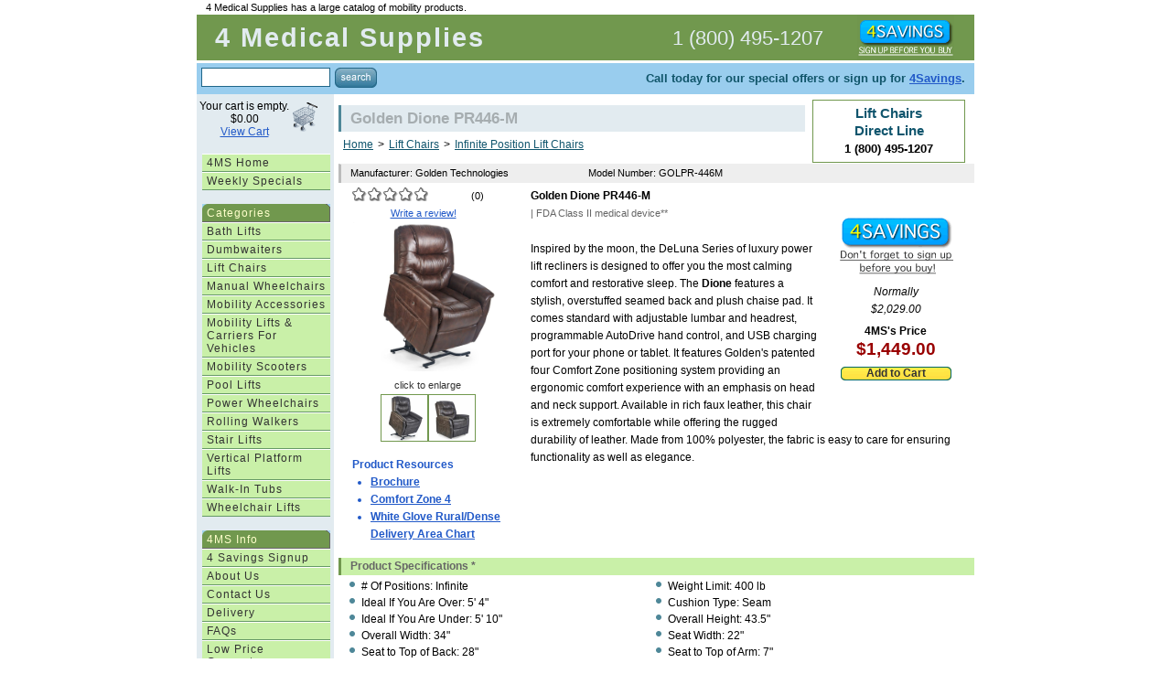

--- FILE ---
content_type: text/html;charset=utf-8
request_url: https://www.4-medical-supplies.com/products/Golden-Dione-PR446-M.html
body_size: 6291
content:
<!DOCTYPE html><html xmlns="http://www.w3.org/1999/xhtml" lang="en"><head><title>Golden Dione PR446-M</title><meta content="width=device-width, initial-scale=1" name="viewport"/><link href="/4ms.css" media="screen" type="text/css" rel="stylesheet"/><link href="/print.css" media="print" type="text/css" rel="stylesheet"/><link href="/3rdParty.css" media="screen" rel="stylesheet"/><link href="/css/product.css" media="screen" type="text/css" rel="stylesheet"/><style media="screen" type="text/css">
        #referAFriendPopup {
            position: fixed;
            height: 460px;
            width: 400px;
            padding: 2px;
            margin: 0;
            top: 25px;
            left: 25px;
            z-index: 99;
            background: white;
            border: 2px gray outset;
        }

        #referAFriendPopup fieldset legend {
            font-weight: bold;
        }

        #referAFriendPopup div {
            font-weight: bold;
        }

        #referAFriendPopup textarea {
            width: 300px;
            height: 130px;
        }
    </style><meta content="Sit back & relax in The Dione by Golden. This chair comes in two sizes and features our MaxiComfort&reg; Positioning & USB charging port." name="description"/><link href="https://www.4-medical-supplies.com/products/Golden-Dione-PR446-M.html" rel="canonical"/><script type="text/javascript">/*<![CDATA[*/var fbLikeTitle='Golden Dione PR446-M';
var facebookAppId='429010100499233';
/*]]>*/</script><meta content="Golden Dione PR446-M" name="og:title"/><meta content="product" name="og:type"/><meta content="http://www.4-medical-supplies.com/resources/product/3730/picture-thumb.jpg" name="og:image"/><meta content="https://www.4-medical-supplies.com/products/Golden-Dione-PR446-M.html" name="og:url"/><meta content="4 Medical Supplies" name="og:site_name"/><meta content="PO Box 58587" name="og:street-address"/><meta content="Raleigh" name="og:locality"/><meta content="NC" name="og:region"/><meta content="27658" name="og:postal-code"/><meta content="USA" name="og:country-name"/><meta content="orders@inetalliance.net" name="og:email"/><meta content="1 (800) 577-8519" name="og:phone_number"/><meta content="(800) 295-6195" name="og:fax_number"/><meta content="erikjrasmussen" name="fb:admins"/><meta content="429010100499233" name="fb:app_id"/><script type="text/javascript" src="http://platform.twitter.com/widgets.js"></script></head><body><div id="outer-wrapper"><div id="tagline"><span class="textarea">4 Medical Supplies has a large catalog of mobility products.</span></div><div id="header"><h1><a href="/"><span>4 Medical Supplies</span></a></h1><div class="foursavings-header"><a href="/for-savings.html"><img alt="4Savings saves money on Lift Chair purchases. Signup Now" src="/images/4-savings-header.gif" width="106" height="50"/></a></div><div class="header-phone"><span>1 (800) 495-1207</span></div></div><div id="middle-wrapper"><div id="content-top"><form id="quickSearch" action="/search.html" method="get" data-cr-no-capture="data-cr-no-capture"><div><input class="search-input" type="text" name="q"/><input class="search-sub" type="image" name="submit" src="/images/search.jpg"/></div></form><div class="announcements"><span>Call today for our special offers or sign up for <a href="/for-savings.html">4Savings</a>.</span></div><div class="clear"><img alt="spacer" src="/images/clear.gif" width="1" height="1"/></div></div><div id="left-sidebar"><div id="left-sidebar-inner"><div id="miniCart" class="mini-cart"><table class="mini-cart-table"><tbody><tr><td class="cart-items"><span>Your cart is empty.
	</span><br/><span>$0.00</span><div class="cart-view"><a href="/shoppingCart.html"><span>View Cart</span></a></div></td><td class="cart-icon"><img alt="mini-cart-icon" src="/images/cart.png" width="32" height="32"/></td></tr></tbody></table></div><div class="nav-categories"><div class="nav-group-container"><div id="nav_home" class="blind category-nav"><ul class="nav navbar-nav depth-0"><li class="nav-item first odd"><a class="nav-link" href="/">4MS Home</a></li><li class="nav-item even last"><a class="nav-link" href="/sales.html">Weekly Specials</a></li></ul></div></div><div class="nav-cat-top"><span>Categories</span></div><div class="nav-group-container"><div id="nav_categories-nav" class="blind category-nav"><ul class="nav navbar-nav depth-0"><li class="nav-item first odd"><a class="nav-link" href="/bath-lifts/">Bath Lifts</a></li><li class="nav-item even"><a class="nav-link" href="/dumbwaiters/">Dumbwaiters</a></li><li class="nav-item odd sub-bar closed"><a class="nav-link" href="/lift-chairs/">Lift Chairs</a></li><li class="nav-item even"><a class="nav-link" href="/manual-wheelchairs/">Manual Wheelchairs</a></li><li class="nav-item odd sub-bar closed"><a class="nav-link" href="/mobility-accessories/">Mobility Accessories</a></li><li class="nav-item even sub-bar closed"><a class="nav-link" href="/mobility-lifts-carriers-for-vehicles/">Mobility Lifts &amp; Carriers For Vehicles</a></li><li class="nav-item odd sub-bar closed"><a class="nav-link" href="/electric-mobility-scooters/">Mobility Scooters</a></li><li class="nav-item even"><a class="nav-link" href="/pool-lifts.htm">Pool  Lifts</a></li><li class="nav-item odd sub-bar closed"><a class="nav-link" href="/electric-power-wheelchairs/">Power Wheelchairs</a></li><li class="nav-item even"><a class="nav-link" href="/rollator-rolling-walkers/">Rolling Walkers</a></li><li class="nav-item odd sub-bar closed"><a class="nav-link sub-bar-name" href="/stair-lifts/">Stair Lifts</a><ul class="nav navbar-nav depth-1" style="display:none;"><li class="nav-item first odd"><a class="nav-link" href="/electric-stair-lifts/">Electric Stair Lifts</a></li><li class="nav-item even"><a class="nav-link" href="/battery-stair-lifts/">Battery Stair Lifts</a></li><li class="nav-item odd"><a class="nav-link" href="/curved-stair-lifts/">Curved Stair Lifts</a></li><li class="nav-item even"><a class="nav-link" href="/outdoor-stair-lifts/">Outdoor Stair Lifts</a></li><li class="nav-item odd"><a class="nav-link" href="/heavy-duty-stair-lifts/">Heavy-Duty Stair Lifts</a></li><li class="nav-item even"><a class="nav-link" href="/used-stair-lifts/">Used Stair Lifts</a></li><li class="nav-item odd"><a class="nav-link" href="/reconditioned-stair-lifts/">Factory Reconditioned Stair Lifts</a></li><li class="nav-item even"><a class="nav-link" href="/Cargo-Lifts.htm">Cargo Lifts</a></li><li class="nav-item odd"><a class="nav-link" href="/stair-lift-measuring.htm">Measuring Your Stairs</a></li><li class="nav-item even"><a class="nav-link" href="/stair-lift-battery/">Stair Lift Batteries</a></li><li class="nav-item odd"><a class="nav-link" href="/pie-shaped-steps-stair-lifts.htm">Pie Shaped Stair Cases</a></li><li class="nav-item even last"><a class="nav-link" href="/ameriglide-stair-lifts/">AmeriGlide Stair Lifts</a></li></ul></li><li class="nav-item even"><a class="nav-link" href="/vertical-wheelchair-lifts/">Vertical Platform Lifts</a></li><li class="nav-item odd"><a class="nav-link" href="/walk-in-tubs/">Walk-In Tubs</a></li><li class="nav-item even last"><a class="nav-link" href="/wheelchair-lifts/">Wheelchair Lifts</a></li></ul></div></div><div class="nav-cat-top"><span>4MS Info</span></div><div class="nav-group-container"><div id="nav_additional-nav" class="blind category-nav"><ul class="nav navbar-nav depth-0"><li class="nav-item first odd"><a class="nav-link" href="/for-savings.html">4 Savings Signup</a></li><li class="nav-item even"><a class="nav-link" href="/aboutUs.html">About Us</a></li><li class="nav-item odd"><a class="nav-link" href="/contact-us.html">Contact Us</a></li><li class="nav-item even"><a class="nav-link" href="/delivery.html">Delivery</a></li><li class="nav-item odd"><a class="nav-link" href="/faqs.html">FAQs</a></li><li class="nav-item even"><a class="nav-link" href="/lpg.htm">Low Price Guarantee</a></li><li class="nav-item odd"><a class="nav-link" href="/medicare-lift-chairs.htm">Medicare &amp; Lift Chairs</a></li><li class="nav-item even"><a class="nav-link" href="/privacyPolicy.html" rel="nofollow">Privacy</a></li><li class="nav-item odd"><a class="nav-link" href="/return-policy.html">Return Policy</a></li><li class="nav-item even"><a class="nav-link" href="/shoppingCart.html">Shopping Cart</a></li><li class="nav-item odd last"><a class="nav-link" href="/testimonials.html">Testimonials</a></li></ul></div></div></div></div><div class="third-party"><div class="we-accept" style="margin-top: 15px;"><strong><span>We Accept</span></strong><ul><li class="visa tooltipped" title="Visa"><span>Visa</span></li><li class="masterCard tooltipped" title="Master Card"><span>Master Card</span></li><li class="americanExpress tooltipped" title="American Express"><span>American Express</span></li><li class="discover tooltipped" title="Discover"><span>Discover</span></li><li class="check tooltipped" title="Check"><span>Check</span></li><li class="paypal tooltipped" title="PayPal"><span>PayPal</span></li></ul></div></div></div><div id="content-wrapper"><div id="titleBar"><h1><span id="title">Golden Dione PR446-M</span></h1></div><div id="content"><div class="phone-banner"><div class="call-header">
        Lift Chairs<br/>Direct Line
    </div><span>1 (800) 495-1207</span></div><div id="breadcrumbs" class="one longest no-current"><ul class="breadcrumb" itemprop="breadcrumb"><li itemscope class="home from-start-0 from-end-2 breadcrumb-item" itemtype="http://data-vocabulary.org/Breadcrumb"><a href="/" itemprop="url"><span itemprop="title">Home</span></a></li><li class="from-start-0 from-end-2 delimiter"><span>&gt;</span></li><li itemprop="child" itemscope class="from-start-1 from-end-1 breadcrumb-item" itemtype="http://data-vocabulary.org/Breadcrumb"><a href="/lift-chairs/" itemprop="url"><span itemprop="title">Lift Chairs</span></a></li><li class="from-start-1 from-end-1 delimiter"><span>&gt;</span></li><li itemprop="child" itemscope class="active from-start-2 from-end-0 breadcrumb-item" itemtype="http://data-vocabulary.org/Breadcrumb"><a href="/infinite-position-lift-chairs/" itemprop="url"><span itemprop="title">Infinite Position Lift Chairs</span></a></li></ul></div><div class="clear">&nbsp;</div><div itemscope id="Site:67:Product:3730" class="product-page even Product-3730" itemtype="http://schema.org/Product"><div class="product-oem-manuf"><ul><li><span>Manufacturer</span>: <span>Golden Technologies</span></li><li><span>Model Number</span>: <span itemprop="model">GOLPR-446M</span></li></ul><div class="clear-left"><img alt="clear" src="/images/clear.gif" width="1" height="1"/></div></div><div class="product-left-col"><div itemprop="aggregateRating" itemscope class="review-snippet" itemtype="http://schema.org/AggregateRating"><div class="review"><div class="rating-header">Product Review</div><div class="small rating r0" title="0 out of 5 stars"></div><span class="rating-count">(<span>0</span>)</span><div class="rating-average"><span class="paren">(</span><span class="out-of-100" title="0 out of 5 stars">0</span><span class="paren">)</span></div><div class="write-a-review"><a href="/writeAReview.html?id=3730">Write a review!</a></div><div class="read-a-review"></div><meta content="0.0" itemprop="ratingValue"/><meta content="0" itemprop="reviewCount"/><meta content="1" itemprop="worstRating"/><meta content="5" itemprop="bestRating"/></div></div><div class="pic"><a href="/resources/product/3730/picture.jpg" data-caption="Golden Dione PR446-M" data-fancybox=""><img id="productImage_3730" class="full-size portrait" alt="Golden Dione PR446-M" src="/resources/product/3730/picture.jpg" itemprop="image"/><br/><span>click to enlarge</span></a></div><div id="imageWrapper" class="extra-images"><ul><li class="first even"><a onclick="ga('send', 'event', 'Marketing', 'Product Image Clicked', 'Golden Dione PR446-M');" href="/resources/product/3730/productImage/2580.jpg" data-caption="Golden Dione PR446-M" data-fancybox=""><img id="image2580" class="extra-image portrait" alt="Graphite Lifted" src="/resources/product/3730/productImage/2580-thumb.jpg"/></a></li><li class="odd last"><a onclick="ga('send', 'event', 'Marketing', 'Product Image Clicked', 'Golden Dione PR446-M');" href="/resources/product/3730/productImage/2581.jpg" data-caption="Golden Dione PR446-M" data-fancybox=""><img id="image2581" class="extra-image portrait" alt="Graphite Seated" src="/resources/product/3730/productImage/2581-thumb.jpg"/></a></li></ul></div><div class="product-resources"><div id="documentWrapper"><span class="product-resources-header">Product Resources</span><ul><li class="first even"><a onclick="ga('send', 'event', 'Download', 'Document', 'Golden Dione PR446-M - Brochure');" href="/resources/product/3730/productDocument/2444.pdf">Brochure</a></li><li class="odd"><a onclick="ga('send', 'event', 'Download', 'Document', 'Golden Dione PR446-M - Comfort Zone 4');" href="/resources/product/3730/productDocument/2445.pdf">Comfort Zone 4</a></li><li class="even last"><a onclick="ga('send', 'event', 'Download', 'Document', 'Golden Dione PR446-M - White Glove Rural\/Dense Delivery Area Chart');" href="/resources/product/3730/productDocument/3080.pdf">White Glove Rural/Dense Delivery Area Chart</a></li></ul></div></div><div class="product-resources"></div></div><div class="info-container"><div style="font-weight: bold">Golden Dione PR446-M</div><span class="p-fda-name"> | FDA Class II medical device**</span><div class="price-and-cart"><div class="foursavings-signup"><a href="/couponSignup.html"><img alt="Don't forget to signup for 4Savings" src="/images/4-savings-signup.gif" width="125" height="69"/></a></div><div class="product-msrp">Normally<br/><span class="msrp">$2,029.00</span></div><div class="your-price-label"><span>4MS's Price</span></div><div itemprop="offers" itemscope class="product-price" itemtype="http://schema.org/Offer"><span itemprop="price">$1,449.00</span></div><div class="plus-shipping" style="display:none;"><span>Plus Shipping</span></div><a style="display:none;"><span>Special Offers Available!</span></a><div class="product-cart"><a class="forceContent cart-action" href="/configure/Golden-Dione-PR446-M.html">Add to Cart</a></div><br/><div class="single-issue"></div><div class="clear-left"><img alt="clear" src="/images/clear.gif" width="1" height="1"/></div></div><div class="product-description textarea" itemprop="description">Inspired by the moon, the DeLuna Series of luxury power lift recliners is designed to offer you the most calming comfort and restorative sleep. The <strong>Dione</strong> features a stylish, overstuffed seamed back and plush chaise pad. It comes standard with adjustable lumbar and headrest, programmable AutoDrive hand control, and USB charging port for your phone or tablet. It features Golden's patented four Comfort Zone positioning system providing an ergonomic comfort experience with an emphasis on head and neck support. Available in rich faux leather, this chair is extremely comfortable while offering the rugged durability of leather. Made from 100% polyester, the fabric is easy to care for ensuring functionality as well as elegance.</div></div><div class="clear">&nbsp;</div><div class="product-specs-header"><span>Product Specifications *</span></div><div id="product-specs" class="product-features"><ul><li class="string first even"><span># Of Positions</span>: <span>Infinite</span></li><li class="numeric odd"><span>Weight Limit</span>: <span class="tooltipped" title="400 pounds (181.437 kilograms)">400 lb</span></li><li class="numeric even"><span>Ideal If You Are Over</span>: <span class="tooltipped" title="5 feet, 4 inches (162.56 centimeters)">5' 4&quot;</span></li><li class="string odd"><span>Cushion Type</span>: <span>Seam</span></li><li class="numeric even"><span>Ideal If You Are Under</span>: <span class="tooltipped" title="5 feet, 10 inches (177.8 centimeters)">5' 10&quot;</span></li><li class="numeric odd"><span>Overall Height</span>: <span class="tooltipped" title="43.5 inches (110.49 centimeters)">43.5&quot;</span></li><li class="numeric even"><span>Overall Width</span>: <span class="tooltipped" title="34 inches (86.36 centimeters)">34&quot;</span></li><li class="numeric odd"><span>Seat Width</span>: <span class="tooltipped" title="22 inches (55.88 centimeters)">22&quot;</span></li><li class="numeric even"><span>Seat to Top of Back</span>: <span class="tooltipped" title="28 inches (71.12 centimeters)">28&quot;</span></li><li class="numeric odd"><span>Seat to Top of Arm</span>: <span class="tooltipped" title="7 inches (17.78 centimeters)">7&quot;</span></li><li class="numeric even"><span>Distance Required from Wall Reclined</span>: <span class="tooltipped" title="24 inches (60.96 centimeters)">24&quot;</span></li><li class="boolean odd"><span>Chaise Cushioning</span>: <span>Yes</span></li><li class="boolean even"><span>Battery Backup</span>: <span>Yes</span></li><li class="boolean odd"><span>Head Rest Cover Included</span>: <span>No</span></li><li class="boolean even"><span>Arm Rest Covers Included</span>: <span>No</span></li><li class="boolean odd"><span>Left Hand Control Available</span>: <span>No</span></li><li class="boolean even"><span>Heat &amp; Massage Option Available</span>: <span>No</span></li><li class="boolean odd"><span>Foot Rest Extension Option Available</span>: <span>No</span></li><li class="boolean even"><span>Fire Retardant (TB-117)</span>: <span>Yes</span></li><li class="string odd"><span>Warranty Information</span>: <span>Lifetime Chair Frame, Lift Frame, and Recline Mechanisms, 3-Year Mechanical Labor &amp; Electrical Parts, 1-Year Electrical Labor, Prorated Years 4-7</span></li><li class="string even"><span>Notes</span>: <span>USB Charging Port on Outside of Arm</span></li><li class="boolean odd"><span>Straight Lift</span>: <span>No</span></li></ul><div class="specs-disclaimer"><span>* Specifications are subject to change.</span></div><div class="p-fda-blurb">
            **Golden Technologies FDA Class II Medical Devices are designed to
            aid individuals with mobility impairments
        </div></div><p style="clear:both;">&nbsp;</p><div class="reviews-header">
        Product Reviews
    </div><div><div id="noReviews">
	This product currently has no reviews. <a id="noReviews_writeAReview" href="/writeAReview.html?id=3730">Would you like to leave one</a>?
</div></div><meta content="Golden Dione PR446-M" itemprop="name"/></div></div></div></div><div style="clear:both"><img alt="mobility spacer" src="/images/clear.gif" width="1" height="1"/></div><div id="footer"><div id="nav_footer-nav" class="footer-nav"><ul class="nav navbar-nav depth-0"><li class="nav-item first odd"><a class="nav-link" href="/return-policy.html" rel="nofollow">Return Policy</a></li><li class="nav-item even"><a class="nav-link" href="/privacyPolicy.html" rel="nofollow">Privacy Policy</a></li><li class="nav-item odd"><a class="nav-link" href="/pressroom/">Press Room</a></li><li class="nav-item even last"><a class="nav-link" href="/terms-and-conditions.htm">Terms and Conditions</a></li></ul></div><div class="clear">&nbsp;</div><div class="sidebar-address"><div class="sidebar-site-name">4 Medical Supplies</div><div class="sidebar-street">PO Box 58587</div><span class="sidebar-city">Raleigh</span>,&nbsp;
            <span class="sidebar-state">NC</span>&nbsp; <span class="sidebar-postalCode">27658</span></div></div></div><script type="text/javascript" src="/scripts.js"></script><script type="text/javascript">/*<![CDATA[*/
      Element.observe(document,'dom:loaded',Tooltip.init.bind(Tooltip));
    /*]]>*/</script><script type="text/javascript">/*<![CDATA[*/window.productProtectionPlans={available:false,productId:3730};/*]]>*/</script><script type="text/javascript" async="async" defer="defer">/*<![CDATA[*/try {
(function(i,s,o,g,r,a,m){i['GoogleAnalyticsObject']=r;i[r]=i[r]||function(){
(i[r].q=i[r].q||[]).push(arguments)},i[r].l=1*new Date();a=s.createElement(o),
m=s.getElementsByTagName(o)[0];a.async=1;a.src=g;m.parentNode.insertBefore(a,m)
})(window,document,'script','https://www.google-analytics.com/analytics.js','ga');
ga('create', 'UA-18182361-2', 'auto', {'legacyCookieDomain': '4-medical-supplies.com'});
ga('require', 'ecommerce');
ga('send', 'pageview');
window.dataLayer = window.dataLayer || []; function gtag(){dataLayer.push(arguments);}gtag('event','view_item',{"currency":"USD","value":"$1,449.00","items":[{"item_id":"GOLPR-446M","item_name":"Golden Dione PR446-M","item_category":null,"price":"$0.00","quantity":0}]});
} catch(e) { if(console) { console.error(e) } }/*]]>*/</script></body></html>

--- FILE ---
content_type: text/css
request_url: https://www.4-medical-supplies.com/4ms.css
body_size: 30728
content:
* {
	margin: 0;
	padding: 0;
}

img {
	border: none;
	-ms-interpolation-mode: bicubic;
}

body {
	font-size: 62.5%;
	font-family: Geneva, Helvetica, Verdana, sans-serif;
	background-color: #fff;
}

#notice {
	background-color: #ffc;
	text-align: center;
	margin-left: auto;
	margin-right: auto;
	width: 80%;
	padding: 5px;
	margin-bottom: 10px;
    font-size: 1.5em;
    font-weight: bold;
    line-height: 1.5em;
}

h1 {
	font-size: 1.4em;
	color: #71984e;
}

h2 {
	font-size: 1.3em;
}

h3 {
	font-size: 1.2em;
}

p {
	margin-bottom: 5px;
}

a:link, a:visited {
	color: #2159c8;
}

a:hover {
	text-decoration: none;
}

.clear {
	clear: both;
	height: 1px;
}

.clear-left {
	clear: left;
	height: 1px;
}

.center {
	text-align: center;
	margin-left: auto;
	margin-right: auto;
}

#outer-wrapper {
	font-size: 1.2em;
	width: 850px;
	position: relative;
    margin-left: auto;
    margin-right: auto;
}

#tagline {
	font-size: .9em;
	text-align: left;
	padding: 2px 10px;
}

#header {
	height: 50px;
	background-color: #71984E; /*border-bottom: 1px dashed #000;*/
/*border-top: 1px dashed #000;*/
}

#header h1 {
	display: inline;
	float: left;
	font-size: 2.4em;
	letter-spacing: 2px;
	padding-left: 20px;
	width: 320px;
	line-height: 50px;
	color: #fff;
}

#header h1 a:link,
	#header h1 a:visited {
	text-decoration: none;
	color: #e2ebf0;
}

#header h1 a:hover {
	text-decoration: underline;
}

.foursavings-header {
	float: right;
	width: 150px;
	text-align: center;
}

.header-phone {
	float: right;
	width: 300px;
	margin-top: 13px;
	margin-right: 15px;
	text-align: right;
	font-size: 1.8em;
	color: #e2ebf0;
}

#middle-wrapper {
	clear: both;
    background: transparent url(/images/4lc-bg.gif) 0 0 repeat-y;
}

#left-sidebar {
	position: absolute;
	width: 150px;
	left: 1px;
	top: 107px;
}

#left-sidebar-inner {
}

#left-sidebar li {
	list-style: none;
}

#left-sidebar li a {
	text-decoration: none;
}
.mini-cart {
    text-align: center;
    margin-bottom: 15px;
}
#right-sidebar {
	float: right;
	width: 150px;
}

#right-sidebar li {
	list-style: none;
}

#right-sidebar li a {
	text-decoration: none;
}

.nav-contact-info {
	font-size: .8em;
	margin-top: 10px;
}

.sidebar-contact-info {
	padding: 5px;
}

.sidebar-postalCode {
	text-align: right;
}

.sidebar-address {
	margin-bottom: 10px;
}

.nav-categories,
	.nav-save-money,
	.nav-info,
	.nav-contact-info,
	#featured-sale0,
	#need-help,
	.nav-home {
	margin-left: auto;
	margin-right: auto;
	width: 140px;
	line-height: 120%;
	letter-spacing: 1px;
}

#need-help img {
	float: left;
}

.help-outer {
	clear: left;
	font-size: .9em;
	background-color: #4E8798;
	color: #fff;
}

.help-inner {
	padding: 2px 5px;
}

.hours, .help-service-phone {
	margin-top: 5px;
}

.nav-home {
	text-align: center;
	margin-bottom: 5px;
}

#left-sidebar .nav-home li a:link,
	#left-sidebar .nav-home li a:visited {
	border-right: 1px solid #666; /*border-top: 1px solid #82B05B;*/
/*border-left: 1px solid #82B05B;*/
	border-bottom: 1px solid #59793F;
	display: block;
	padding: 2px 2px 2px 5px;
	text-decoration: none;
	background-color: #4E8798;
	color: #fff;
}

#left-sidebar .nav-home li a:hover {
	color: yellow;
}

.nav-group-container {
}

.nav-categories li {
}

.nav-categories li.last {
}

.nav-categories li a:link,
	.nav-categories li a:visited {
	border-top: 1px solid #fff;
	border-bottom: 1px solid #696;
	display: block;
	padding: 2px 2px 2px 5px;
	text-decoration: none;
	background-color: #C9F0A8;
	color: #333;
}

#left-sidebar .sub-bar li {
	margin-left: 5px;
}

#left-sidebar .sub-bar li a:link,
	#left-sidebar .sub-bar li a:visited {
	border-top: 1px solid #fff;
	border-bottom: 1px solid #696;
	display: block;
	padding: 2px 2px 2px 5px;
	text-decoration: none;
	background-color: #E2EBF0;
	color: #333;
}

* html #right-sidebar a,
	* html #left-sidebar a {
	height: 1%;
}

#left-sidebar .sub-bar li a:hover,
	.nav-categories li a:hover {
	background-color: #fff;
}

.nav-cat-top {
	padding-left: 5px;
	padding-top: 3px;
	margin-top: 15px;
	padding-bottom: 2px;
	background: #696 url( /images/nav-cat-header.gif ) left top no-repeat;
	color: #ffffcc;
	border-bottom: 1px solid #666;
}

.nav-cat-top a:link,
	.nav-cat-top a:visited {
	color: #ffffcc;
	text-decoration: none;
}

#featured-sale0 {
	font-size: .9em;
	text-align: center;
}

.featured-sale-header {
	background: #4e8798 url( /images/featured-sale-header.gif ) 0 0 no-repeat;
	color: #fff;
	text-align: center;
	padding: 2px 1px;
	font-size: 1.1em;
	font-weight: bold;
}

.featured-sale-wrapper {
	padding: 3px; /*border:1px solid #2159c8;*/
}

.featured-sale-name {
	font-weight: bold;
	color: #78a252;
}

.featured-sale-price {
	color: #333;
	font-weight: bold;
	background-color: #fff137;
}

#featured-sale0 img {
	border: 0;
	width: 120px;
}

.nav-save-header {
	padding-left: 5px;
	padding-top: 3px;
	margin-top: 5px;
	background: #fc3 url( /images/nav-save-money.gif ) left top no-repeat;
	color: #666;
	border-bottom: 1px solid #696;
}

.nav-save-money li {
	border-top: 1px solid #fff;
	border-bottom: 1px solid #696;
}

.nav-save-money li.first {
	border-top: 1px solid #fff;
}

.nav-save-money li a:link,
	.nav-save-money li a:visited {
	display: block;
	padding: 2px 2px 2px 5px;
	text-decoration: none;
	background-color: #fff137;
	color: #2159c8;
}

.nav-save-money li a:hover {
	background-color: #e2ebf0;
}

.nav-info-header {
	padding-left: 5px;
	padding-top: 3px;
	margin-top: 5px;
	background: #666 url( /images/nav-info.gif ) left top no-repeat;
	color: #ccc;
	border-bottom: 1px solid #696;
}

.nav-info li {
	border-top: 1px solid #fff;
	border-bottom: 1px solid #696;
}

.nav-info li.first {
	border-top: 1px solid #fff;
}

.nav-info li a:link,
	.nav-info li a:visited {
	display: block;
	padding: 2px 2px 2px 5px;
	text-decoration: none;
	background-color: #ddd;
	color: #666;
}

.nav-info li a:hover {
	background-color: #fff137;
}

.third-party li {
	list-style: none;
	text-align: center;
	margin: 5px 0;
}

#content-wrapper {
	margin-left: 155px; /*margin-right: 155px;*/
	min-height: 1050px;
	line-height: 160%;
	padding: 2px 0;
}

* html #content-wrapper {
	height: 750px;
}

#titleBar {
	background-color: #e2ebf0;
	margin-bottom: 5px;
	border-left: 3px solid #4E8798;
	margin-top: 10px;
	margin-right: 185px;
}

#titleBar h1 {
	font-size: 1.4em;
	color: #A6ADB0;
	padding: 5px 10px;
}

.phone-banner {
	width: 155px;
	border: 1px solid #71984E;
	background-color: #fff;
	text-align: center;
	font-weight: bold;
	font-size: 1.1em;
	padding:5px;
	float: right;
	margin-top: -40px;
	margin-right: 10px;
	margin-left: 5px; /*margin-bottom: 5px;*/
}

* html .phone-banner {
	margin-right: 8px;
}
.call-header {
	color: #10556D;
	font-size: 1.1em;
}
.call-generic {
	font-size: 1.2em;
	letter-spacing: 1px;
}
.banner {
	text-align: center;
	margin-top: 5px;
	margin-bottom: 5px;
}

.fake-big {
	margin-top: 2px;
	color: #003399;
	font-size: 1.8em;
	font-weight: bold;
	letter-spacing: 1.5px;
}

#breadcrumbs {
	margin-bottom: 10px;
}

#breadcrumbs a {
	color: #10556D;
}

#breadcrumbs li {
	list-style: none;
}

#breadcrumbs ul li {
	display: inline;
	margin-left: 5px;
}

.description li {
	margin-left: 25px;
	padding-right: 15px;
}

#footer {
	clear: both;
	margin: 0 0 30px 0;
	text-align: center;
	padding: 10px;
	background-color: #71984E;
	color: #fff;
}

#footer a {
	color: yellow;
}

#footer li {
	list-style: none;
	margin-right: 2px;
	padding: 2px 4px;
	display: inline;
	text-align: center;
}
.footer-nav {
    text-align: center;
    padding: 10px;
}
.manufacturer-row-header {
	color: #fff;
	padding: 3px 0;
	font-weight: bold;
	text-align: center;
	border-bottom: 1px solid #C9F0A8;
}

#content-top {
	height: 34px;
	line-height: 34px;
	background-color: #99CDEE;
}

#content-top form {
	float: left;
	width: 240px;
	padding-top: 5px;
}

input.search-input {
	border: 1px solid #1F6689;
	margin: 0 5px;
	padding: 2px;
	width: 135px;
	color: #666;
	float: left;
}

input.search-submit {
	float: left;
}

input#search.focused {
	color: #000000;

}

.announcements {
	float: right;
	width: 520px;
	text-align: right;
	padding-right: 10px;
	font-weight: bold;
	font-size: 1.1em;
	color: #10556A;
}

#instantCoupons iframe {
	border: 0;
	width: 100%;
	background: aliceblue;
}

.not-found-message {
	margin: 20px;
	text-align: center;
	background-color: #ffc;
	padding: 10px;
}

.not-found-message h2 {
	color: #4E8798;
}

.coupon {
	margin: 5px;
	width: 200px;
	height: 85px;
	padding: 2px;
	padding-top: 15px;
	border: 2px dashed black;
	float: left;
}

.coupon .name {
	font-weight: bold;
	text-align: center;
	background: #444444;
	color: white
}

.coupon .amount {
	font-weight: bold;
	font-size: 1.2em;
	text-align: center;
	color: green
}

.coupon .expiration {
	text-align: center;
	color: red
}

.coupon .code {
	text-align: center;
	color: blue;
	font-weight: bold
}

.we-accept {
	text-align: center;
}

.we-accept li span {
	display: none;
}

.we-accept ul {
	width: 90px;
	text-align: center;
	margin-left: auto;
	margin-right: auto;
}

.we-accept li {
	float: left;
	margin-right: 5px;
	width: 40px;
	height: 26px;
}

.we-accept li.visa {
	background: transparent url( /images/visa.gif ) 0 0 no-repeat;
}

.we-accept li.masterCard {
	background: transparent url( /images/mastercard.gif ) 0 0 no-repeat;
}

.we-accept li.discover {
	background: transparent url( /images/discover.gif ) 0 0 no-repeat;
}

.we-accept li.check {
	background: transparent url( /images/check.gif ) 0 0 no-repeat;
}

.we-accept li.americanExpress {
	background: transparent url( /images/americanexpress.gif ) 0 0 no-repeat;
}

.we-accept-google {
	margin-left: auto;
	margin-right: auto;
	text-align: center;
	width: 92px;
}

.we-accept-google img {
	border: 0;
}

.we-accept-google p {
	margin-bottom: 5px;
}

.disclaimer {
	font-size: .9em;
	padding: 10px;
}
.vpl-call {
	text-align: center;
	font-weight: bold;
	padding: 5px;
	margin: 5px 0;
	background-color: #F4FF67;
	color: #10556D;
	font-size: 1.3em;
}
.required {
	color: red;
	font-weight: bold;
}
.success {
	background-color: yellow;
	font-weight: bold;
	padding: 10px;
	margin: 10px 0;
	text-align: center;
}
/*fda compliance stuff*/
.sp-fda-name {
	font-size: .8em;
	padding-top: 5px;
	color: #666;
}
.sp-fda-blurb {
	font-size: .8em;
	margin: 1em 0;
}
.p-fda-name {
	margin-bottom: 1em;
	text-align: center;
	font-size: .9em;
	color: #666;
}
.p-fda-blurb {
	margin: 1em 0;
	font-size: .9em;
}
.localeSelector {
	cursor: pointer;
	position: relative;
	float: right;
	background-color: #99ff99;
	padding: 3px;
	border: 1px solid #006633;
	z-index: 97;
}

.localeSelector:hover {
	background-color: #9999ff;
}

.localeSelectorMenu {
	cursor: pointer;
	position: absolute;
	background-color: #99ff99;
	padding: 0;
	border: 1px solid #006633;
	z-index: 101;
}

div.localeSelectorMenu {
	padding: 3px 3px 3px 3px;
}

.localeSelectorMenu div:hover {
	background-color: #9999ff;
}

span.error, div.error {
	font-weight: bold;
	color: red;
	margin-left: 5px;
	background-image: url(/images/exclamation-16.png);
	background-repeat: no-repeat;
	padding-left: 20px;

}

span.error a, div.error a {
	color: red;
}

/* Admin-editable sections are hidden by default, shown only when edit-in-place is enabled */
.admin-editable-section {
	display: none;
}

.admin-editable-section:has(.editable-in-place) {
	display: block;
	margin: 20px 0;
	padding: 15px;
	background-color: #fff8e1;
	border: 2px dashed #ff9800;
	border-radius: 5px;
}

.admin-editable-section:has(.editable-in-place)::before {
	content: "Admin Editable Text (not visible to customers)";
	display: block;
	font-weight: bold;
	color: #e65100;
	margin-bottom: 10px;
	font-size: 12px;
	text-transform: uppercase;
}

.admin-editable-section .editable-in-place {
	display: block;
	margin: 8px 0;
	padding: 8px;
	background-color: #ffffff;
	border: 1px dotted #999;
}

.editable-in-place {
	cursor: pointer;
	border: 1px dotted transparent;
}

.editable-in-place:hover {
	background-color: #ffffcc;
	border-color: #999999;
}

.edit-in-place {
	z-index: 100;
	padding: 5px;
	border: 2px inset #009999;
	background-color: #ffffff;
}

.edit-in-place input {
	font-size: 11px;
	margin-right: 3px;
	float: left;
	border: 1px solid #99ccff;
}

.edit-in-place textarea {
	height: 500px;
	width: 700px;
	font-size: 11px;
	padding: 5px;
	margin-right: 3px;
	border: 1px solid #99ccff;
}

.edit-in-place .buttons {
	display: block;
}

.edit-in-place a.edit-in-place-button {
	border: 1px outset #999999 !important;
	text-decoration: none !important;
	background-color: #99ccff !important;
	color: #000000 !important;
	float: right !important;
	padding: 2px !important;
	margin-right: 3px !important;
	font-size: 12px !important;
}

.edit-in-place.textarea a {
	margin-top: 5px;
}

.edit-in-place a.edit-in-place-button:hover {
	background-color: #ccffff;
}

.edit-in-place a.edit-in-place-button:active {
	border: 1px inset #999999;
}

.edit-in-place .localeSelector {
	display: inline;
	float: left;
	margin-right: 4px;
}

.edit-in-place .localeSelector img {
	width: 23px !important;
	height: 15px !important;
}

.edit-in-place.textarea .localeSelector {
	margin-top: 5px;
}

.tooltipped {
	cursor: help;
}

#tooltip {
	background-color: #ffffcc;
	border: 1px solid #666666;
	padding: 2px;
	max-width: 200px;
	z-index: 97;
}

#hiddenNotice,
#unpublishedNotice {
	position: fixed;
	top: 0;
	left: 0;
	text-transform: uppercase;
	width: 100%;
	padding: 20px;
	text-align: center;
	font-size: 50px;
	background-color: #cccccc;
	border-bottom: 1px solid #999999;
	opacity: 0.4;
	z-index: 10000;
}

#lutraDebugger {
	position: fixed;
	top: 50px;
	left: 200px;
	padding: 10px;
	background: #ffcccc;
	border: 1px solid #ff3333;
}

#lutraDebugger a.close {
	float: right;
	border: 1px outset #cccccc;
	padding: 2px;
	cursor: pointer;
	text-decoration: none;
}

#lutraDebugger a:hover.close {
	background: #ccffcc;
}

#lutraDebugger a:focus.close {
	border: 1px inset #cccccc;
}

#lutraDebugger ul {
	list-style: none;
	font-weight: bold;
	clear: right;
}

#lutraDebugger ul li {
	padding: 3px;
}

#lutraDebugger ul li.odd {
	background: #ffaaaa;
	border-top: 1px solid #dd0000;
	border-bottom: 1px solid #dd0000;
}

#lutraDebugger ul li.odd.last {
	border-bottom: none;
}
.SAMI5ZxHy9H0Qiw1GXqA{font-weight:bold;display:flex;flex-flow:column nowrap}.SAMI5ZxHy9H0Qiw1GXqA input,.SAMI5ZxHy9H0Qiw1GXqA button{outline:none}.SAMI5ZxHy9H0Qiw1GXqA>div{flex:1;display:flex;flex-flow:row nowrap;margin:8px}.SAMI5ZxHy9H0Qiw1GXqA>div>label{width:100px;text-align:right;margin-right:10px;line-height:36px;color:#666}.SAMI5ZxHy9H0Qiw1GXqA>div>div{flex:1;display:flex;flex-flow:row nowrap;width:300px}.SAMI5ZxHy9H0Qiw1GXqA>div>div>input{flex:1;padding:6px 10px;font-size:16px;border:1px solid #aaa;border-radius:4px}.SAMI5ZxHy9H0Qiw1GXqA>div>div>span{color:#a22;font-weight:bold;margin-left:10px;line-height:36px}.SAMI5ZxHy9H0Qiw1GXqA>div.I4Ryc0Ysx5nAmMW341xv{height:20px;justify-content:center;color:#a22}.SAMI5ZxHy9H0Qiw1GXqA button{display:block;width:150px;margin:0 auto 10px auto;white-space:nowrap;display:inline-block;border-radius:5px;padding:5px 10px;font-size:16px;color:#fff;cursor:pointer;background-image:linear-gradient(#4f93ce, #285f8f);border:1px solid #285f8f;position:relative}.SAMI5ZxHy9H0Qiw1GXqA button:visited{color:#fff}.SAMI5ZxHy9H0Qiw1GXqA button:hover{background-image:linear-gradient(#63a0d4, #337ab7)}.SAMI5ZxHy9H0Qiw1GXqA button:hover[disabled]{background-image:linear-gradient(#4f93ce, #285f8f)}.SAMI5ZxHy9H0Qiw1GXqA button:visited{color:#000}.SAMI5ZxHy9H0Qiw1GXqA button[disabled]{opacity:.6;cursor:not-allowed}.SAMI5ZxHy9H0Qiw1GXqA button.Ptyx54eA86MI0HQNHVsA:before{position:absolute;content:"";left:5px;top:5px;height:16px;width:16px;background:url("spinner.gif") no-repeat}
.pQb2U47jQBSOBWnoPbXw{overflow:auto}.pQb2U47jQBSOBWnoPbXw .FdPcp6bErnMRrfazzf31{margin:10px;text-align:center}.pQb2U47jQBSOBWnoPbXw .TqdFJh7gvE6h07n05v0D{font-weight:bold;color:#00008b}.pQb2U47jQBSOBWnoPbXw form{display:flex;flex-flow:column nowrap;font-weight:bold;max-width:530px;margin:0 auto}.pQb2U47jQBSOBWnoPbXw form input,.pQb2U47jQBSOBWnoPbXw form select,.pQb2U47jQBSOBWnoPbXw form button{outline:none}.pQb2U47jQBSOBWnoPbXw form>div{flex:1;display:flex;flex-flow:row nowrap;margin:2px 4px}.pQb2U47jQBSOBWnoPbXw form>div>label{width:160px;text-align:right;margin-right:10px;line-height:36px;color:#666}.pQb2U47jQBSOBWnoPbXw form>div>div{flex:1;display:flex;flex-flow:row nowrap;width:400px}.pQb2U47jQBSOBWnoPbXw form>div>div>input,.pQb2U47jQBSOBWnoPbXw form>div>div>textarea,.pQb2U47jQBSOBWnoPbXw form>div>div>select{flex:1;padding:6px 10px;font-size:16px;border:1px solid #aaa;border-radius:4px;margin:0}.pQb2U47jQBSOBWnoPbXw form>div>div>span{color:#a22;font-weight:bold;margin-left:10px;line-height:36px}.pQb2U47jQBSOBWnoPbXw form>div.JFKnwTzFas2N6BfHasIw{justify-content:center;color:#a22}.pQb2U47jQBSOBWnoPbXw form>div.RbdlJE0ZT3okwa3U0VvS{justify-content:center}.pQb2U47jQBSOBWnoPbXw form>div.RbdlJE0ZT3okwa3U0VvS>label{text-align:center;width:100%}.pQb2U47jQBSOBWnoPbXw form>.FwXzOi6mjJB_XppqDSO0{justify-content:center;padding:10px;font-weight:normal}.pQb2U47jQBSOBWnoPbXw form>ul{display:flex;flex-flow:row wrap;justify-content:center;margin-top:10px}.pQb2U47jQBSOBWnoPbXw form>ul>li{width:150px;margin:5px;border:2px dotted #999;cursor:pointer;background:#fff;box-shadow:1px 1px 4px rgba(0,0,0,.2);display:flex;flex-flow:column nowrap}.pQb2U47jQBSOBWnoPbXw form>ul>li .cqeVsFM7Wg59p8iNYoZy{flex:1;display:flex;flex-flow:column nowrap;justify-content:center;font-size:12px;text-align:center;padding:5px;border-bottom:1px solid #ccc}.pQb2U47jQBSOBWnoPbXw form>ul>li .n4r4U38qMD2h6I19MBp2{height:30px;line-height:30px;font-weight:bold;color:#c00;text-align:center;padding:5px}.pQb2U47jQBSOBWnoPbXw form>ul>li:hover{border:2px solid #999;background:linear-gradient(#f0f0f0, #efefef)}.pQb2U47jQBSOBWnoPbXw form>ul>li.UpTzK5iFwuKOaGrtaTvM{border:2px solid green;background:linear-gradient(#cfc, #ada);box-shadow:3px 3px 4px rgba(0,0,0,.5)}.pQb2U47jQBSOBWnoPbXw form>ul>li.UpTzK5iFwuKOaGrtaTvM:hover{border:2px solid green;background:linear-gradient(#cfc, #ada);box-shadow:3px 3px 4px rgba(0,0,0,.5)}.pQb2U47jQBSOBWnoPbXw button{display:block;width:180px;margin:0 auto 10px auto;white-space:nowrap;display:inline-block;border-radius:5px;padding:5px 10px;font-size:16px;color:#fff;cursor:pointer;background-image:linear-gradient(#4f93ce, #285f8f);border:1px solid #285f8f;position:relative}.pQb2U47jQBSOBWnoPbXw button:visited{color:#fff}.pQb2U47jQBSOBWnoPbXw button:hover{background-image:linear-gradient(#63a0d4, #337ab7)}.pQb2U47jQBSOBWnoPbXw button:hover[disabled]{background-image:linear-gradient(#4f93ce, #285f8f)}.pQb2U47jQBSOBWnoPbXw button:visited{color:#000}.pQb2U47jQBSOBWnoPbXw button[disabled]{opacity:.6;cursor:not-allowed}.pQb2U47jQBSOBWnoPbXw button.jBeMjDMCEgK6NT5odLZM:before{position:absolute;content:"";left:5px;top:5px;height:16px;width:16px;background:url("spinner.gif") no-repeat}.pQb2U47jQBSOBWnoPbXw button.RbdlJE0ZT3okwa3U0VvS{width:250px;white-space:nowrap;display:inline-block;border-radius:5px;padding:5px 10px;font-size:16px;color:#fff;cursor:pointer;background-image:linear-gradient(white, #d5d5d5);border:1px solid #d5d5d5;color:#000;font-weight:normal}.pQb2U47jQBSOBWnoPbXw button.RbdlJE0ZT3okwa3U0VvS:visited{color:#fff}.pQb2U47jQBSOBWnoPbXw button.RbdlJE0ZT3okwa3U0VvS:hover{background-image:linear-gradient(white, #eee)}.pQb2U47jQBSOBWnoPbXw button.RbdlJE0ZT3okwa3U0VvS:hover[disabled]{background-image:linear-gradient(white, #d5d5d5)}.pQb2U47jQBSOBWnoPbXw button.RbdlJE0ZT3okwa3U0VvS:visited{color:#000}.pQb2U47jQBSOBWnoPbXw button.RbdlJE0ZT3okwa3U0VvS[disabled]{opacity:.6;cursor:not-allowed}.pQb2U47jQBSOBWnoPbXw button.RbdlJE0ZT3okwa3U0VvS input{margin-right:5px;position:relative;top:-2px}
.hm3hSwlIP2XS5mmpWtND{font-size:16px}.hm3hSwlIP2XS5mmpWtND .H2eHuJVToJJML1X5Sjet{position:fixed;top:0;left:0;right:0;bottom:0;background:rgba(0,0,0,.7);z-index:100001;display:flex;flex-flow:column nowrap;justify-content:center;overflow:auto}.hm3hSwlIP2XS5mmpWtND .d1vD0K_THiCKnXNDJVKw{display:block;margin:0 auto;z-index:100002;background:#fff;padding:15px;border-radius:5px;box-shadow:10px 15px 10px rgba(0,0,0,.6)}.hm3hSwlIP2XS5mmpWtND .viWqXFghYQmVE5tJ814F{margin:20px 0;border-top:1px solid #ccc;border-bottom:1px solid #ccc;padding:20px;text-align:center}.hm3hSwlIP2XS5mmpWtND .N4dd4ERoEq5oj34L29bn{font-weight:bold;margin:10px 0}.hm3hSwlIP2XS5mmpWtND .nZUxZm_9g9PdoW48oxRq{font-weight:bold;font-size:30px}.hm3hSwlIP2XS5mmpWtND .nZUxZm_9g9PdoW48oxRq span{margin:2px}.hm3hSwlIP2XS5mmpWtND .nZUxZm_9g9PdoW48oxRq span:nth-of-type(4){margin-left:10px}.hm3hSwlIP2XS5mmpWtND .sOxVocCmLpYXJ5Jqcam7{margin:30px 0 10px 0;text-align:center}.hm3hSwlIP2XS5mmpWtND .sOxVocCmLpYXJ5Jqcam7 button{white-space:nowrap;display:inline-block;border-radius:5px;padding:5px 10px;font-size:16px;color:#fff;cursor:pointer;background-image:linear-gradient(#4f93ce, #285f8f);border:1px solid #285f8f;position:relative;padding:8px 20px;margin:0 5px}.hm3hSwlIP2XS5mmpWtND .sOxVocCmLpYXJ5Jqcam7 button:visited{color:#fff}.hm3hSwlIP2XS5mmpWtND .sOxVocCmLpYXJ5Jqcam7 button:hover{background-image:linear-gradient(#63a0d4, #337ab7)}.hm3hSwlIP2XS5mmpWtND .sOxVocCmLpYXJ5Jqcam7 button:hover[disabled]{background-image:linear-gradient(#4f93ce, #285f8f)}.hm3hSwlIP2XS5mmpWtND .sOxVocCmLpYXJ5Jqcam7 button:visited{color:#000}.hm3hSwlIP2XS5mmpWtND .sOxVocCmLpYXJ5Jqcam7 button[disabled]{opacity:.6;cursor:not-allowed}.hm3hSwlIP2XS5mmpWtND .sOxVocCmLpYXJ5Jqcam7 button.YDZFvXTaa2sTJowT7NoY:before{position:absolute;content:"";left:5px;top:5px;height:16px;width:16px;background:url("spinner.gif") no-repeat}.hm3hSwlIP2XS5mmpWtND .sOxVocCmLpYXJ5Jqcam7 a{white-space:nowrap;display:inline-block;border-radius:5px;padding:5px 10px;font-size:16px;color:#fff;cursor:pointer;background-image:linear-gradient(white, #d5d5d5);border:1px solid #d5d5d5;color:#000;padding:8px 20px;margin:0 5px;text-decoration:none}.hm3hSwlIP2XS5mmpWtND .sOxVocCmLpYXJ5Jqcam7 a:visited{color:#fff}.hm3hSwlIP2XS5mmpWtND .sOxVocCmLpYXJ5Jqcam7 a:hover{background-image:linear-gradient(white, #eee)}.hm3hSwlIP2XS5mmpWtND .sOxVocCmLpYXJ5Jqcam7 a:hover[disabled]{background-image:linear-gradient(white, #d5d5d5)}.hm3hSwlIP2XS5mmpWtND .sOxVocCmLpYXJ5Jqcam7 a:visited{color:#000}.hm3hSwlIP2XS5mmpWtND .sOxVocCmLpYXJ5Jqcam7 a[disabled]{opacity:.6;cursor:not-allowed}

/*# sourceMappingURL=bundle.css.map*/#alreadyReviewed,
#reviewSaved {
	text-align: center;
	padding: 10px;
}

#product {
	margin-top: 15px;
}

.review .rating {
	float: left;
	padding: 0;
	position: relative;
	background-repeat: no-repeat;
	clear: both;
	margin-right: 10px;
}

#histogram .rating {
	margin-right: 0;
}

.review .rating.big {
	height: 20px;
	line-height: 20px;
	width: 112px;
	background-image: url('/images/review_stars.gif');
}

#ratingDescription {
	font-weight: bold;
	color: #D3A227;
	font-style: italic;
}

.review .r0,
.review-table .r0 {
	background-position: 0 0;
}

.review .r05,
.review-table .r05 {
	background-position: 0 -23px;
}

.review .r1,
.review-table .r1 {
	background-position: 0 -46px;
}

.review .r15,
.review-table .r15 {
	background-position: 0 -69px;
}

.review .r2,
.review-table .r2 {
	background-position: 0 -92px;
}

.review .r25,
.review-table .r25 {
	background-position: 0 -115px;
}

.review .r3,
.review-table .r3 {
	background-position: 0 -138px;
}

.review .r35,
.review-table .r35 {
	background-position: 0 -161px;
}

.review .r4,
.review-table .r4 {
	background-position: 0 -184px;
}

.review .r45,
.review-table .r45 {
	background-position: 0 -207px;
}

.review .r5,
.review-table .r5 {
	background-position: 0 -230px;
}

.review .rating.big .star {
	float: left;
	width: 20px;
	height: 20px;
	padding-left: 3px;
}

.review .rating.big .star.star1 {
	padding: 0;
}

.review .rating.small {
	height: 15px;
	line-height: 15px;
	width: 83px;
	background-image: url('/images/review_stars_small.gif');
}

.review .rating.small.r0 {
	background-position: 0 0;
}

.review .rating.small.r05 {
	background-position: 0 -18px;
}

.review .rating.small.r1 {
	background-position: 0 -36px;
}

.review .rating.small.r15 {
	background-position: 0 -54px;
}

.review .rating.small.r2 {
	background-position: 0 -72px;
}

.review .rating.small.r25 {
	background-position: 0 -90px;
}

.review .rating.small.r3 {
	background-position: 0 -108px;
}

.review .rating.small.r35 {
	background-position: 0 -126px;
}

.review .rating.small.r4 {
	background-position: 0 -144px;
}

.review .rating.small.r45 {
	background-position: 0 -162px;
}

.review .rating.small.r5 {
	background-position: 0 -180px;
}

.review .rating.small .star {
	float: left;
	width: 15px;
	height: 15px;
	padding-left: 2px;
}

.review .rating.small .star.star1 {
	padding: 0;
}

.product-description {
	margin-top: 20px;
	margin-bottom: 20px;
}

.light-gradient {
	background: #fff url(/images/light-gradient.gif) bottom left repeat-x;
	padding: 10px;
	border: 1px solid #E6E6E6;
}

.review td,
.review th {
	padding-bottom: 10px;
	vertical-align: top;
	border: 5px solid #fff;
}

.review th {
	text-align: right;
	padding-right: 5px;
	padding-top: 15px;
	color: #666;
	width: 250px;
}

.review td {
	width: 350px;
}

.product-image {
	float: left;
	margin: 5px;
	height: 100px;
}

table.review {
	border-collapse: separate;
}

table.review textarea {
	width: 353px;
}

table.review input.inputfour {
	padding: 3px 0;
	width: 350px;
}

span.required {
	color: red;
}

.required-label {
	font-size: .9em;
}

.rating {
	width: 112px;
	background: transparent url(/images/review_stars.gif) 0 0 no-repeat;
	height: 23px;
	line-height: 23px;
	float: left;
	margin-right: 5px;
}

.review-headline {
	line-height: 23px;
	font-size: 1em;
	font-weight: bold;
}

.reviews th.review-date {
	font-weight: normal;
	text-align: left;
}

.reviews .review-table {
	width: 500px;
}

table.histogram {
	margin-left: auto;
	margin-right: auto;
	height: 1%; /*IE Sucks!*/
}

.reviews th {
	width: 150px;
	text-align: right;
	padding-right: 5px;
	color: #888;
	font-size: .9em;
	vertical-align: top;
}

.histogram th {
	width: 85px;
	padding-right: 0;
}

.reviews td {
	/*width: 65%;*/
	vertical-align: top;
}

.review-location,
.review-name {
	color: green;
}

.reviews-name-location {
	font-weight: bold;
	color: #666;
	padding: 10px 0;
}

.describe-yourself {
	font-size: .9em;
	font-weight: normal;
}

.review-comments {
	padding-top: 15px;
}

.review-voting {
	padding-bottom: 10px;
	padding-top: 10px;
	border-bottom: 1px solid #ddd;
	padding-left: 5px;
	font-size: .9em;
	background-color: #fafafa;
}

img.pic1 {
	float: left;
	margin: 0 5px 5px 0;
	border: 1px solid #efefef;
	padding: 5px;
	width: 100px;
}

img.pic2 {
	float: left;
	clear: left;
	margin: 10px 5px 5px 0;
	border: 1px solid #ececec;
	padding: 5px;
	width: 100px;
}

.review-response-container {
	padding: 10px;
	background-color: #DDF7FD;
	border-left: 10px solid #55DDFD;
	margin: 5px 0 5px 30px;
}

.review-site-name {
	font-weight: bold;
}

.review-staff,
.review-certified {
	float: right;
}

.review-histogram {
	/*margin-left: 150px;*/
	height: 1%; /*IE Sucks!*/
}

.review-histogram .bar {
	position: relative;
	overflow-x: hidden;
	width: 250px;
	background: #ccc url('/images/bar-glare.png') repeat-x 0 0;
}

td.bar {
	width: 250px;
}

.review-histogram .bar div {
	position: relative; /*overflow: hidden;*/
	float: left;
	width: 200px;
	background: #ffab2c url('/images/bar-glare.png') repeat-x 0 0;
}

#reviews .sorting {
	border-bottom: 1px solid #bbb; /*background-color: #eee;*/
	/*padding: 10px;*/
	margin: 15px 0;
	padding-bottom: 15px;
	font-size: .9em;
	text-align: right;
}

#reviews .sorting div {
	text-align: center;
}

#reviews .sorting .buttons {
	padding-top: 10px;
}

#reviews .sorting .buttons a {
	margin-left: 5px;
	margin-right: 5px;
	padding: 5px;
	text-decoration: none;
	border-bottom: 1px solid #999999;
	text-transform: uppercase;
}

#reviews .sorting .buttons a:hover {
	background-color: #ffff99;
}

#reviews .sorting .buttons a.selected {
	border-bottom: 1px solid #006633;
	background-color: #99ff99;
}

.history-count {
	text-align: center;
}

#reviews .review-tweet {
	float: right;
}

#reviews .pagination {
	font-weight: bold;
	color: #1F6689;
	text-align: center;
}

#reviews .pagination li {
	list-style: none;
	display: inline; /*float:left;*/
	margin-right: 5px;
}

#reviews .pagination li.previous a,
#reviews .pagination li.next a {

	font-weight: bold;
}

#reviews .pagination li.previous {
	margin-right: 15px;
}

#reviews .pagination li.next {
	margin-left: 10px;
}

#reviews .pagination li a {
	text-decoration: none;
	color: #369;
	border: 1px #369 solid;
	background: white;
	padding: 4px;
}

#reviews .pagination li.current {
	border: 1px #369 solid;
	background: #369;
	padding: 4px;
	color: white;
}

.pagination li a:hover {
	text-decoration: none;
	color: #369;
	background-color: #99ffff;
}
#metaBar {
	position: fixed;
	bottom: 0;
	width: 100%;
	height: 25px;
	text-align: center;
	background-color: blue;
	padding: 5px 0;
	color: white;
	border-top: 2px inset black;
	text-decoration: none;
	display: block;
	font-size: 12px;
	z-index: 3000;
}

#metaBar.editing {
	height: 100px;
}

#metaBarTitle {
	padding-left: 5px;
}

#metaBar #currentTags li {
	float: left;
	width: 250px;
	list-style-type: none;
	margin: 2px;
	padding: 2px;
	padding-top: 0;
	margin-top: 0;
}

#metaBar #metaTags  li {
	width: 250px;
	float: left;
	list-style-type: none;
	margin: 2px;
	padding: 2px;
}

#metaBar ul li textarea {
	width: 250px;
	text-align: left;
}

#metaBar .button {
	float: left;
	text-align: center;
	padding: 5px 5px 5px 5px;
	border: 1px #a9a9a9;
	text-decoration: none;
	vertical-align: middle;
}

#metaBar .enabled {
	background: #e1ddc8 url(/admin/images/button.gif) repeat-x;
	color: #0a1f62;
	border-style: outset;
}

#metaBar .enabled:hover {
	background: #f1e3d5 url(/admin/images/button-hover.gif) repeat-x;
}

#metaBar .enabled:active {
	border-style: inset;
}

#metaBar .disabled {
	background: #d8d8d7 url(/admin/images/button-disabled.gif) repeat-x;
	color: #777;
	border-style: dotted;
	cursor: default;
}

#metaButtons {
	border: 1px solid blue;
	float: left;
	width: 150px;
	margin-top: 5px;
	text-align: left;
	padding-left: 5px;
}

#metaBarMessage {
	font-size: .9em;
	font-weight: bold;
	line-height: 35px;
	float: right;
	vertical-align: middle;
	margin-right: 4px;
	padding: 3px;
	width: 80px;
	color: green;
	background-color: #FAEBD7;
	border: 1px solid white;
	text-align: center;
}

a#showInAdmin {
	background-color: #FFA500;
	padding: 5px 0;
	color: black;
	border-top: 1px dotted black;
	text-decoration: none;
	float: right;
	width: 150px;
	margin-right: 5px;
}

a#showInAdmin:hover {
	background-color: #FFD53C;
}


--- FILE ---
content_type: text/css
request_url: https://www.4-medical-supplies.com/css/product.css
body_size: 5300
content:
.product-page .product-left-col {
	float: left;
	width: 195px;
	text-align: center;
}
.scooter-free {
    margin-top: 10px;
}
#product-specs {
	text-align: left; /*font-size: .9em;*/
}

.product-page .pic img {
	border: 0;
}

.product-page .pic img.portrait,
	.product-page .pic img.landscape {
	width: 163px;
}

.product-page .pic a {
	font-size: .9em;
	color: #333;
	text-decoration: none;
	padding-top: 10px;
}

.product-page .info-container {
	margin-left: 210px;
	min-height: 280px;
}

* html .product-page .info-container {
	height: 250px;
}
.medical-alarm .info-container {
	margin-left: 15px;
}
img.extra-image {
	height: 50px;
	border: 1px solid #71984E;
}

.extra-images li {
	display: inline;
	text-align: center;
	list-style: none;
	/*white-space: nowrap;*/
}

.product-page .price-and-cart {
	border: 1px solid #fff;
	text-align: center;
	padding: 10px;
	margin-bottom: 10px;
	width: 150px;
	float: right;
}

.product-page .price-and-cart a {
	color: #900;
	font-weight: bold;
	text-decoration: none;
}

.product-page .price-and-cart a:hover {
	text-decoration: underline;
}

.product-page .product-cart {
	margin-left: auto;
	margin-right: auto;
	text-align: center;
	width: 121px;
}

.product-page .product-cart a:link,
	.product-page .product-cart a:visited {
	display: block;
	background-image: url( /images/cart-bg.gif );
	background-position: 0 0;
	background-repeat: no-repeat;
	color: #333;
	height: 15px;
	line-height: 15px;
	text-decoration: none;
}
.Product-2352 .product-msrp,
.Product-2352 .product-cart {
    display: none;
}
.no-online {
    padding-top: 10px;
    font-weight: bold;
    text-align: center;
}
.product-page .product-cart a:hover {
	background-position: 0 -15px;
	text-decoration: none;
}

.your-price-label {
	font-weight: bold;
}

.product-price {
	font-size: 1.6em;
	font-weight: bold;
	color: #900;
}
.plus-shipping {
	font-size: .9em;
	margin-bottom: 10px;
}

.product-msrp {
	font-style: italic;
	margin-bottom: 5px;
}

.product-cart {
	margin-top: 10px;
}

.product-page .product-cart a {
	text-decoration: underline;
}
.product-description {
	padding-right: 5px;	
}
.product-description li {
   margin-left: 25px;
}
.product-resources {
	margin: 10px;
	font-weight: bold;
	color: #2159C8;
	text-align: left;
}

span.product-resources-header {
	padding: 1px 5px;
}

.product-resources li {
	margin-left: 25px;
}

.product-specs-header {
	background-color: #c9f0a8;
	padding-left: 10px;
	border-left: 3px solid #71984E;
	font-weight: bold;
	color: #666;
	margin: 5px 0;
	clear: left;
}

.specs-disclaimer {
	clear: left;
	color: #10556D;
}

.product-oem-manuf {
	margin-bottom: 5px;
	border-left: 3px solid #bbb;
	border-top: 1px solid #eee;
	font-size: .9em;
	background-color: #eee;
	clear: left;
	height: 1%;
}

#content-wrapper .product-oem-manuf li {
	list-style: none;
	width: 250px;
	float: left;
	margin-left: 10px;
}

#content-wrapper .product-features li {
	float: left;
	width: 300px;
	margin-left: 10px;
	margin-right: 10px;
	margin-bottom: 4px;
	line-height: 120%;
	padding-left: 15px;
	list-style: none;
	background: #fff url( /images/features-dot.gif ) 0 0 no-repeat;
}

.foursavings-cart {
	margin-bottom: 10px;
}

.related-products {
	margin: 20px 5px;
	clear: left;
	text-align: left;
}

.reviews-header,
.related-products-header {
	background-color: #c9f0a8;
	padding-left: 10px;
	border-left: 3px solid #71984E;
	color: #666;
	font-weight: bold;
	margin-top: 15px;
}
.reviews-header {
	margin-bottom: 10px;
}
#relatedProducts li {
	float: left;
	width: 250px;
	list-style: none;
	margin-top: 10px;
	margin-left: 0;
	min-height: 80px;
}

.related-products img.related-pic {
	border: 1px solid #71984E;
	float: left;
	margin: 2px 10px;
}

.related-products img.portrait {
	height: 70px;
}

.related-products img.landscape {
	width: 70px;
}

a .related-product-name {
	color: #06f;
}
.medical-alarm th {
	text-align: right;
	padding-right: 3px;
	padding-bottom: 5px;
}
.medical-alarm td {
	padding-bottom: 5px;
}
table.questions textarea {
	width: 205px;
}
.medical-alarm .buttons {
	text-align: center;
}
img.ma-how-it-works {
  float: right;
	clear: right;
	margin: 10px 0 10px 10px;
}
.ma-form-text {
	/*margin-top: 15px;*/
	padding: 0 15px;
	/*border-top: 4px double #71984E;*/
}
.medical-alarm .price-and-cart {
	width: 300px;
}
.embedded-survey {
	padding: 10px 6px;
	background-color: #ffc;
	margin: 10px 15px;
}
table.questions {
	margin-left: auto;
	margin-right: auto;
	width: 100%;
}
table.questions th,
table.questions td {
	width: 50%;
}
.product-price-nothrough {
	font-size: 1.6em;
	font-weight: bold;
	color: #900;
}
#content-wrapper .ma-features li {
	text-align: left;
	margin-left: 65px;
	font-weight: bold;
}
#content-wrapper .ma-features li {
	text-align: left;
	margin-left: 65px;
	font-weight: bold;
}
#content .stars {
	float: none;
	margin-left: auto;
	margin-right: auto;
	height: 20px;
}
#content .review-snippet .rating {
	margin-left: 15px;
}
.write-a-review,
.read-a-review {
	width: 46%;
	display: inline;
	text-align: center;
	padding: 2px 5px;
}
.rating-average,
.rating-header {
	display: none;
}
#content .rating-count {
	display: block;
	text-align: center;
}
.review-snippet {
	font-size: .9em;
}
#content table.review-table {
	width: 100%;
}
.youtube-box {
    padding: 10px;
}
.youtube-box div {
   margin-left: auto;
    margin-right: auto;
}



--- FILE ---
content_type: text/css
request_url: https://www.4-medical-supplies.com/print.css
body_size: 9972
content:
* {
	margin: 0;
	padding: 0;
}

img {
	border: none;
}

body {
	font-size: 62.5%;
	font-family: Geneva, Helvetica, Verdana, sans-serif;
	background: #fff url( /images/4ms-bg.gif ) left top repeat-y;
}

#notice {
	background-color: #ffc;
	text-align: center;
	margin-left: auto;
	margin-right: auto;
	width: 80%;
	padding: 5px;
	margin-bottom: 10px;
}

h1 {
	font-size: 1.4em;
	color: #71984e;
}

h2 {
	font-size: 1.3em;
}

h3 {
	font-size: 1.2em;
}

p {
	margin-bottom: 5px;
}

a:link, a:visited {
	color: #2159c8;
}

a:hover {
	text-decoration: none;
}

.clear {
	clear: both;
}

.clear-left {
	clear: left;
	height: 1px;
}

.center {
	text-align: center;
	margin-left: auto;
	margin-right: auto;
}

#outer-wrapper {
	font-size: 1.2em;
	width: 850px;
	position: relative;
}

#tagline {
	font-size: .9em;
	text-align: right;
	padding-right: 10px;
}

#header {
	height: 50px;
	background-color: #71984E; /*border-bottom: 1px dashed #000;*/
/*border-top: 1px dashed #000;*/
}

#header h1 {
	display: inline;
	float: left;
	font-size: 2.4em;
	letter-spacing: 2px;
	padding-left: 20px;
	width: 300px;
	line-height: 50px;
	color: #fff;
}

#header h1 a:link,
	#header h1 a:visited {
	text-decoration: none;
	color: #e2ebf0;
}

#header h1 a:hover {
	text-decoration: underline;
}

.foursavings-header {
	float: right;
	width: 150px;
	text-align: center;
}

.header-phone {
	float: right;
	width: 350px;
	margin-top: 13px;
	margin-right: 15px;
	text-align: right;
	font-size: 1.8em;
	color: #e2ebf0;
}

#middle-wrapper {
	clear: both;
}

#left-sidebar {
	position: absolute;
	width: 150px;
	left: 1px;
	top: 107px;
}

#left-sidebar-inner {
}

#left-sidebar li {
	list-style: none;
}

#left-sidebar li a {
	text-decoration: none;
}

#right-sidebar {
	float: right;
	width: 150px;
}

#right-sidebar li {
	list-style: none;
}

#right-sidebar li a {
	text-decoration: none;
}

.nav-contact-info {
	font-size: .8em;
	margin-top: 10px;
}

.sidebar-contact-info {
	padding: 5px;
}

.sidebar-postalCode {
	text-align: right;
}

.sidebar-address {
	margin-bottom: 10px;
}

.nav-categories,
	.nav-save-money,
	.nav-info,
	.nav-contact-info,
	#featured-sale0,
	#need-help,
	.nav-home {
	margin-left: auto;
	margin-right: auto;
	width: 140px;
	line-height: 120%;
	letter-spacing: 1px;
}

#need-help img {
	float: left;
}

.help-outer {
	clear: left;
	font-size: .9em;
	background-color: #4E8798;
	color: #fff;
}

.help-inner {
	padding: 2px 5px;
}

.hours, .help-service-phone {
	margin-top: 5px;
}

.nav-home {
	text-align: center;
	margin-bottom: 5px;
}

#left-sidebar .nav-home li a:link,
	#left-sidebar .nav-home li a:visited {
	border-right: 1px solid #666; /*border-top: 1px solid #82B05B;*/
/*border-left: 1px solid #82B05B;*/
	border-bottom: 1px solid #59793F;
	display: block;
	padding: 2px 2px 2px 5px;
	text-decoration: none;
	background-color: #4E8798;
	color: #fff;
}

#left-sidebar .nav-home li a:hover {
	color: yellow;
}

.nav-group-container {
}

.nav-categories li {
}

.nav-categories li.last {
}

.nav-categories li a:link,
	.nav-categories li a:visited {
	border-top: 1px solid #fff;
	border-bottom: 1px solid #696;
	display: block;
	padding: 2px 2px 2px 5px;
	text-decoration: none;
	background-color: #C9F0A8;
	color: #333;
}

#left-sidebar .sub-bar li {
	margin-left: 5px;
}

#left-sidebar .sub-bar li a:link,
	#left-sidebar .sub-bar li a:visited {
	border-top: 1px solid #fff;
	border-bottom: 1px solid #696;
	display: block;
	padding: 2px 2px 2px 5px;
	text-decoration: none;
	background-color: #E2EBF0;
	color: #333;
}

* html #right-sidebar a,
	* html #left-sidebar a {
	height: 1%;
}

#left-sidebar .sub-bar li a:hover,
	.nav-categories li a:hover {
	background-color: #fff;
}

.nav-cat-top {
	padding-left: 5px;
	padding-top: 3px;
	margin-top: 15px;
	padding-bottom: 2px;
	background: #696 url( /images/nav-cat-header.gif ) left top no-repeat;
	color: #ffffcc;
	border-bottom: 1px solid #666;
}

.nav-cat-top a:link,
	.nav-cat-top a:visited {
	color: #ffffcc;
	text-decoration: none;
}

#featured-sale0 {
	font-size: .9em;
	text-align: center;
}

.featured-sale-header {
	background: #4e8798 url( /images/featured-sale-header.gif ) 0 0 no-repeat;
	color: #fff;
	text-align: center;
	padding: 2px 1px;
	font-size: 1.1em;
	font-weight: bold;
}

.featured-sale-wrapper {
	padding: 3px; /*border:1px solid #2159c8;*/
}

.featured-sale-name {
	font-weight: bold;
	color: #78a252;
}

.featured-sale-price {
	color: #333;
	font-weight: bold;
	background-color: #fff137;
}

#featured-sale0 img {
	border: 0;
	width: 120px;
}

.nav-save-header {
	padding-left: 5px;
	padding-top: 3px;
	margin-top: 5px;
	background: #fc3 url( /images/nav-save-money.gif ) left top no-repeat;
	color: #666;
	border-bottom: 1px solid #696;
}

.nav-save-money li {
	border-top: 1px solid #fff;
	border-bottom: 1px solid #696;
}

.nav-save-money li.first {
	border-top: 1px solid #fff;
}

.nav-save-money li a:link,
	.nav-save-money li a:visited {
	display: block;
	padding: 2px 2px 2px 5px;
	text-decoration: none;
	background-color: #fff137;
	color: #2159c8;
}

.nav-save-money li a:hover {
	background-color: #e2ebf0;
}

.nav-info-header {
	padding-left: 5px;
	padding-top: 3px;
	margin-top: 5px;
	background: #666 url( /images/nav-info.gif ) left top no-repeat;
	color: #ccc;
	border-bottom: 1px solid #696;
}

.nav-info li {
	border-top: 1px solid #fff;
	border-bottom: 1px solid #696;
}

.nav-info li.first {
	border-top: 1px solid #fff;
}

.nav-info li a:link,
	.nav-info li a:visited {
	display: block;
	padding: 2px 2px 2px 5px;
	text-decoration: none;
	background-color: #ddd;
	color: #666;
}

.nav-info li a:hover {
	background-color: #fff137;
}

.third-party li {
	list-style: none;
	text-align: center;
	margin: 5px 0;
}

#content-wrapper {
	margin-left: 155px; /*margin-right: 155px;*/
	min-height: 750px;
	line-height: 160%;
	padding: 2px 0;
}

* html #content-wrapper {
	height: 750px;
}

#titleBar {
	background-color: #e2ebf0;
	margin-bottom: 5px;
	border-left: 3px solid #4E8798;
	margin-top: 10px;
	margin-right: 185px;
}

#titleBar h1 {
	font-size: 1.4em;
	color: #A6ADB0;
	padding: 5px 10px;
}

.phone-banner {
	width: 155px;
	border: 1px solid #71984E;
	background-color: #fff;
	text-align: center;
	font-weight: bold;
	font-size: 1.1em;
	padding:5px;
	float: right;
	margin-top: -40px;
	margin-right: 10px;
	margin-left: 5px; /*margin-bottom: 5px;*/
}

* html .phone-banner {
	margin-right: 8px;
}
.call-header {
	color: #10556D;
	font-size: 1.1em;
}
.call-generic {
	font-size: 1.2em;
	letter-spacing: 1px;
}
.fake-banner {
	width: 468px;
	height: 60px; /*border: 1px solid #999;*/
	text-align: center;
	margin-left: auto;
	margin-right: auto;
	margin-top: 5px;
	margin-bottom: 5px;
}

.fake-big {
	margin-top: 2px;
	color: #003399;
	font-size: 1.8em;
	font-weight: bold;
	letter-spacing: 1.5px;
}

#breadcrumbs {
	margin-bottom: 10px;
}

#breadcrumbs a {
	color: #10556D;
}

#breadcrumbs li {
	list-style: none;
}

#breadcrumbs li ul li {
	display: inline;
	margin-left: 5px;
}

.description li {
	margin-left: 25px;
	padding-right: 15px;
}

#footer {
	clear: both;
	margin: 30px 0;
	text-align: center;
	padding: 10px;
	background-color: #71984E;
	color: #fff;
}

#footer a {
	color: yellow;
}

#footer li {
	list-style: none;
	margin-right: 2px;
	padding: 2px 4px;
	float: left;
	text-align: center;
}

.manufacturer-row-header {
	color: #fff;
	padding: 3px 0;
	font-weight: bold;
	text-align: center;
	border-bottom: 1px solid #C9F0A8;
}

#content-top {
	height: 34px;
	line-height: 34px;
	background-color: #99CDEE;
}

#content-top form {
	float: left;
	width: 240px;
	padding-top: 5px;
}

input.search-input {
	border: 1px solid #1F6689;
	margin: 0 5px;
	padding: 2px;
	width: 135px;
	color: #666;
	float: left;
}

input.search-submit {
	float: left;
}

input#search.focused {
	color: #000000;

}

.announcements {
	float: right;
	width: 520px;
	text-align: right;
	padding-right: 10px;
	font-weight: bold;
	font-size: 1.1em;
	color: #10556A;
}

#instantCoupons iframe {
	border: 0;
	width: 100%;
	background: aliceblue;
}

.not-found-message {
	margin: 20px;
	text-align: center;
	background-color: #ffc;
	padding: 10px;
}

.not-found-message h2 {
	color: #4E8798;
}

.coupon {
	margin: 5px;
	width: 200px;
	height: 85px;
	padding: 2px;
	padding-top: 15px;
	border: 2px dashed black;
	float: left;
}

.coupon .name {
	font-weight: bold;
	text-align: center;
	background: #444444;
	color: white
}

.coupon .amount {
	font-weight: bold;
	font-size: 1.2em;
	text-align: center;
	color: green
}

.coupon .expiration {
	text-align: center;
	color: red
}

.coupon .code {
	text-align: center;
	color: blue;
	font-weight: bold
}

.we-accept {
	text-align: center;
}

.we-accept li span {
	display: none;
}

.we-accept ul {
	width: 90px;
	text-align: center;
	margin-left: auto;
	margin-right: auto;
}

.we-accept li {
	float: left;
	margin-right: 5px;
	width: 40px;
	height: 26px;
}

.we-accept li.visa {
	background: transparent url( /images/visa.gif ) 0 0 no-repeat;
}

.we-accept li.masterCard {
	background: transparent url( /images/mastercard.gif ) 0 0 no-repeat;
}

.we-accept li.discover {
	background: transparent url( /images/discover.gif ) 0 0 no-repeat;
}

.we-accept li.check {
	background: transparent url( /images/check.gif ) 0 0 no-repeat;
}

.we-accept li.americanExpress {
	background: transparent url( /images/americanexpress.gif ) 0 0 no-repeat;
}

.we-accept-google {
	margin-left: auto;
	margin-right: auto;
	text-align: center;
	width: 92px;
}

.we-accept-google img {
	border: 0;
}

.we-accept-google p {
	margin-bottom: 5px;
}

.disclaimer {
	font-size: .9em;
	padding: 10px;
}

body {
    background-image: none;
}
#left-sidebar,
#tagline,
#footer,
#content-top,
.foursavings-header {
    display: none;
}
.phone {
    font-size:1em;
    color:#333;
}
#content-wrapper {
    margin-left: 5px;
}
#header {
    background-color:#fff;
}
#header h1 a:link,
#header h1 a:visited,
#header h1 {
    color:#333;
}
#titleBar {
    background-color: #fff;
    color: #666;
    border-left: 0;
}

--- FILE ---
content_type: text/plain
request_url: https://www.google-analytics.com/j/collect?v=1&_v=j102&a=574010012&t=pageview&_s=1&dl=https%3A%2F%2Fwww.4-medical-supplies.com%2Fproducts%2FGolden-Dione-PR446-M.html&ul=en-us%40posix&dt=Golden%20Dione%20PR446-M&sr=1280x720&vp=1280x720&_u=KGBAAEIRAAAAACAAI~&jid=287779816&gjid=321975178&cid=443568985.1769561613&tid=UA-18182361-2&_gid=1980453261.1769561613&_r=1&_slc=1&z=1785542990
body_size: -453
content:
2,cG-76B3V38CLB